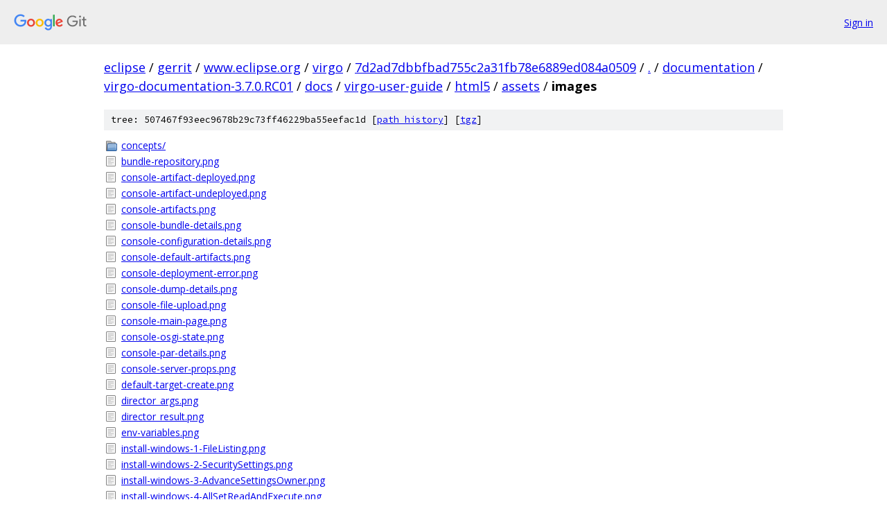

--- FILE ---
content_type: text/html; charset=utf-8
request_url: https://eclipse.googlesource.com/gerrit/www.eclipse.org/virgo/+/7d2ad7dbbfbad755c2a31fb78e6889ed084a0509/documentation/virgo-documentation-3.7.0.RC01/docs/virgo-user-guide/html5/assets/images
body_size: 1566
content:
<!DOCTYPE html><html lang="en"><head><meta charset="utf-8"><meta name="viewport" content="width=device-width, initial-scale=1"><title>documentation/virgo-documentation-3.7.0.RC01/docs/virgo-user-guide/html5/assets/images - gerrit/www.eclipse.org/virgo - Git at Google</title><link rel="stylesheet" type="text/css" href="/+static/base.css"><!-- default customHeadTagPart --></head><body class="Site"><header class="Site-header"><div class="Header"><a class="Header-image" href="/"><img src="//www.gstatic.com/images/branding/lockups/2x/lockup_git_color_108x24dp.png" width="108" height="24" alt="Google Git"></a><div class="Header-menu"> <a class="Header-menuItem" href="https://accounts.google.com/AccountChooser?faa=1&amp;continue=https://eclipse.googlesource.com/login/gerrit/www.eclipse.org/virgo/%2B/7d2ad7dbbfbad755c2a31fb78e6889ed084a0509/documentation/virgo-documentation-3.7.0.RC01/docs/virgo-user-guide/html5/assets/images">Sign in</a> </div></div></header><div class="Site-content"><div class="Container "><div class="Breadcrumbs"><a class="Breadcrumbs-crumb" href="/?format=HTML">eclipse</a> / <a class="Breadcrumbs-crumb" href="/gerrit/">gerrit</a> / <a class="Breadcrumbs-crumb" href="/gerrit/www.eclipse.org/">www.eclipse.org</a> / <a class="Breadcrumbs-crumb" href="/gerrit/www.eclipse.org/virgo/">virgo</a> / <a class="Breadcrumbs-crumb" href="/gerrit/www.eclipse.org/virgo/+/7d2ad7dbbfbad755c2a31fb78e6889ed084a0509">7d2ad7dbbfbad755c2a31fb78e6889ed084a0509</a> / <a class="Breadcrumbs-crumb" href="/gerrit/www.eclipse.org/virgo/+/7d2ad7dbbfbad755c2a31fb78e6889ed084a0509/">.</a> / <a class="Breadcrumbs-crumb" href="/gerrit/www.eclipse.org/virgo/+/7d2ad7dbbfbad755c2a31fb78e6889ed084a0509/documentation">documentation</a> / <a class="Breadcrumbs-crumb" href="/gerrit/www.eclipse.org/virgo/+/7d2ad7dbbfbad755c2a31fb78e6889ed084a0509/documentation/virgo-documentation-3.7.0.RC01?autodive=0">virgo-documentation-3.7.0.RC01</a> / <a class="Breadcrumbs-crumb" href="/gerrit/www.eclipse.org/virgo/+/7d2ad7dbbfbad755c2a31fb78e6889ed084a0509/documentation/virgo-documentation-3.7.0.RC01/docs">docs</a> / <a class="Breadcrumbs-crumb" href="/gerrit/www.eclipse.org/virgo/+/7d2ad7dbbfbad755c2a31fb78e6889ed084a0509/documentation/virgo-documentation-3.7.0.RC01/docs/virgo-user-guide?autodive=0">virgo-user-guide</a> / <a class="Breadcrumbs-crumb" href="/gerrit/www.eclipse.org/virgo/+/7d2ad7dbbfbad755c2a31fb78e6889ed084a0509/documentation/virgo-documentation-3.7.0.RC01/docs/virgo-user-guide/html5">html5</a> / <a class="Breadcrumbs-crumb" href="/gerrit/www.eclipse.org/virgo/+/7d2ad7dbbfbad755c2a31fb78e6889ed084a0509/documentation/virgo-documentation-3.7.0.RC01/docs/virgo-user-guide/html5/assets">assets</a> / <span class="Breadcrumbs-crumb">images</span></div><div class="TreeDetail"><div class="u-sha1 u-monospace TreeDetail-sha1">tree: 507467f93eec9678b29c73ff46229ba55eefac1d [<a href="/gerrit/www.eclipse.org/virgo/+log/7d2ad7dbbfbad755c2a31fb78e6889ed084a0509/documentation/virgo-documentation-3.7.0.RC01/docs/virgo-user-guide/html5/assets/images">path history</a>] <span>[<a href="/gerrit/www.eclipse.org/virgo/+archive/7d2ad7dbbfbad755c2a31fb78e6889ed084a0509/documentation/virgo-documentation-3.7.0.RC01/docs/virgo-user-guide/html5/assets/images.tar.gz">tgz</a>]</span></div><ol class="FileList"><li class="FileList-item FileList-item--gitTree" title="Tree - concepts/"><a class="FileList-itemLink" href="/gerrit/www.eclipse.org/virgo/+/7d2ad7dbbfbad755c2a31fb78e6889ed084a0509/documentation/virgo-documentation-3.7.0.RC01/docs/virgo-user-guide/html5/assets/images/concepts/">concepts/</a></li><li class="FileList-item FileList-item--regularFile" title="Regular file - bundle-repository.png"><a class="FileList-itemLink" href="/gerrit/www.eclipse.org/virgo/+/7d2ad7dbbfbad755c2a31fb78e6889ed084a0509/documentation/virgo-documentation-3.7.0.RC01/docs/virgo-user-guide/html5/assets/images/bundle-repository.png">bundle-repository.png</a></li><li class="FileList-item FileList-item--regularFile" title="Regular file - console-artifact-deployed.png"><a class="FileList-itemLink" href="/gerrit/www.eclipse.org/virgo/+/7d2ad7dbbfbad755c2a31fb78e6889ed084a0509/documentation/virgo-documentation-3.7.0.RC01/docs/virgo-user-guide/html5/assets/images/console-artifact-deployed.png">console-artifact-deployed.png</a></li><li class="FileList-item FileList-item--regularFile" title="Regular file - console-artifact-undeployed.png"><a class="FileList-itemLink" href="/gerrit/www.eclipse.org/virgo/+/7d2ad7dbbfbad755c2a31fb78e6889ed084a0509/documentation/virgo-documentation-3.7.0.RC01/docs/virgo-user-guide/html5/assets/images/console-artifact-undeployed.png">console-artifact-undeployed.png</a></li><li class="FileList-item FileList-item--regularFile" title="Regular file - console-artifacts.png"><a class="FileList-itemLink" href="/gerrit/www.eclipse.org/virgo/+/7d2ad7dbbfbad755c2a31fb78e6889ed084a0509/documentation/virgo-documentation-3.7.0.RC01/docs/virgo-user-guide/html5/assets/images/console-artifacts.png">console-artifacts.png</a></li><li class="FileList-item FileList-item--regularFile" title="Regular file - console-bundle-details.png"><a class="FileList-itemLink" href="/gerrit/www.eclipse.org/virgo/+/7d2ad7dbbfbad755c2a31fb78e6889ed084a0509/documentation/virgo-documentation-3.7.0.RC01/docs/virgo-user-guide/html5/assets/images/console-bundle-details.png">console-bundle-details.png</a></li><li class="FileList-item FileList-item--regularFile" title="Regular file - console-configuration-details.png"><a class="FileList-itemLink" href="/gerrit/www.eclipse.org/virgo/+/7d2ad7dbbfbad755c2a31fb78e6889ed084a0509/documentation/virgo-documentation-3.7.0.RC01/docs/virgo-user-guide/html5/assets/images/console-configuration-details.png">console-configuration-details.png</a></li><li class="FileList-item FileList-item--regularFile" title="Regular file - console-default-artifacts.png"><a class="FileList-itemLink" href="/gerrit/www.eclipse.org/virgo/+/7d2ad7dbbfbad755c2a31fb78e6889ed084a0509/documentation/virgo-documentation-3.7.0.RC01/docs/virgo-user-guide/html5/assets/images/console-default-artifacts.png">console-default-artifacts.png</a></li><li class="FileList-item FileList-item--regularFile" title="Regular file - console-deployment-error.png"><a class="FileList-itemLink" href="/gerrit/www.eclipse.org/virgo/+/7d2ad7dbbfbad755c2a31fb78e6889ed084a0509/documentation/virgo-documentation-3.7.0.RC01/docs/virgo-user-guide/html5/assets/images/console-deployment-error.png">console-deployment-error.png</a></li><li class="FileList-item FileList-item--regularFile" title="Regular file - console-dump-details.png"><a class="FileList-itemLink" href="/gerrit/www.eclipse.org/virgo/+/7d2ad7dbbfbad755c2a31fb78e6889ed084a0509/documentation/virgo-documentation-3.7.0.RC01/docs/virgo-user-guide/html5/assets/images/console-dump-details.png">console-dump-details.png</a></li><li class="FileList-item FileList-item--regularFile" title="Regular file - console-file-upload.png"><a class="FileList-itemLink" href="/gerrit/www.eclipse.org/virgo/+/7d2ad7dbbfbad755c2a31fb78e6889ed084a0509/documentation/virgo-documentation-3.7.0.RC01/docs/virgo-user-guide/html5/assets/images/console-file-upload.png">console-file-upload.png</a></li><li class="FileList-item FileList-item--regularFile" title="Regular file - console-main-page.png"><a class="FileList-itemLink" href="/gerrit/www.eclipse.org/virgo/+/7d2ad7dbbfbad755c2a31fb78e6889ed084a0509/documentation/virgo-documentation-3.7.0.RC01/docs/virgo-user-guide/html5/assets/images/console-main-page.png">console-main-page.png</a></li><li class="FileList-item FileList-item--regularFile" title="Regular file - console-osgi-state.png"><a class="FileList-itemLink" href="/gerrit/www.eclipse.org/virgo/+/7d2ad7dbbfbad755c2a31fb78e6889ed084a0509/documentation/virgo-documentation-3.7.0.RC01/docs/virgo-user-guide/html5/assets/images/console-osgi-state.png">console-osgi-state.png</a></li><li class="FileList-item FileList-item--regularFile" title="Regular file - console-par-details.png"><a class="FileList-itemLink" href="/gerrit/www.eclipse.org/virgo/+/7d2ad7dbbfbad755c2a31fb78e6889ed084a0509/documentation/virgo-documentation-3.7.0.RC01/docs/virgo-user-guide/html5/assets/images/console-par-details.png">console-par-details.png</a></li><li class="FileList-item FileList-item--regularFile" title="Regular file - console-server-props.png"><a class="FileList-itemLink" href="/gerrit/www.eclipse.org/virgo/+/7d2ad7dbbfbad755c2a31fb78e6889ed084a0509/documentation/virgo-documentation-3.7.0.RC01/docs/virgo-user-guide/html5/assets/images/console-server-props.png">console-server-props.png</a></li><li class="FileList-item FileList-item--regularFile" title="Regular file - default-target-create.png"><a class="FileList-itemLink" href="/gerrit/www.eclipse.org/virgo/+/7d2ad7dbbfbad755c2a31fb78e6889ed084a0509/documentation/virgo-documentation-3.7.0.RC01/docs/virgo-user-guide/html5/assets/images/default-target-create.png">default-target-create.png</a></li><li class="FileList-item FileList-item--regularFile" title="Regular file - director_args.png"><a class="FileList-itemLink" href="/gerrit/www.eclipse.org/virgo/+/7d2ad7dbbfbad755c2a31fb78e6889ed084a0509/documentation/virgo-documentation-3.7.0.RC01/docs/virgo-user-guide/html5/assets/images/director_args.png">director_args.png</a></li><li class="FileList-item FileList-item--regularFile" title="Regular file - director_result.png"><a class="FileList-itemLink" href="/gerrit/www.eclipse.org/virgo/+/7d2ad7dbbfbad755c2a31fb78e6889ed084a0509/documentation/virgo-documentation-3.7.0.RC01/docs/virgo-user-guide/html5/assets/images/director_result.png">director_result.png</a></li><li class="FileList-item FileList-item--regularFile" title="Regular file - env-variables.png"><a class="FileList-itemLink" href="/gerrit/www.eclipse.org/virgo/+/7d2ad7dbbfbad755c2a31fb78e6889ed084a0509/documentation/virgo-documentation-3.7.0.RC01/docs/virgo-user-guide/html5/assets/images/env-variables.png">env-variables.png</a></li><li class="FileList-item FileList-item--regularFile" title="Regular file - install-windows-1-FileListing.png"><a class="FileList-itemLink" href="/gerrit/www.eclipse.org/virgo/+/7d2ad7dbbfbad755c2a31fb78e6889ed084a0509/documentation/virgo-documentation-3.7.0.RC01/docs/virgo-user-guide/html5/assets/images/install-windows-1-FileListing.png">install-windows-1-FileListing.png</a></li><li class="FileList-item FileList-item--regularFile" title="Regular file - install-windows-2-SecuritySettings.png"><a class="FileList-itemLink" href="/gerrit/www.eclipse.org/virgo/+/7d2ad7dbbfbad755c2a31fb78e6889ed084a0509/documentation/virgo-documentation-3.7.0.RC01/docs/virgo-user-guide/html5/assets/images/install-windows-2-SecuritySettings.png">install-windows-2-SecuritySettings.png</a></li><li class="FileList-item FileList-item--regularFile" title="Regular file - install-windows-3-AdvanceSettingsOwner.png"><a class="FileList-itemLink" href="/gerrit/www.eclipse.org/virgo/+/7d2ad7dbbfbad755c2a31fb78e6889ed084a0509/documentation/virgo-documentation-3.7.0.RC01/docs/virgo-user-guide/html5/assets/images/install-windows-3-AdvanceSettingsOwner.png">install-windows-3-AdvanceSettingsOwner.png</a></li><li class="FileList-item FileList-item--regularFile" title="Regular file - install-windows-4-AllSetReadAndExecute.png"><a class="FileList-itemLink" href="/gerrit/www.eclipse.org/virgo/+/7d2ad7dbbfbad755c2a31fb78e6889ed084a0509/documentation/virgo-documentation-3.7.0.RC01/docs/virgo-user-guide/html5/assets/images/install-windows-4-AllSetReadAndExecute.png">install-windows-4-AllSetReadAndExecute.png</a></li><li class="FileList-item FileList-item--regularFile" title="Regular file - jmx-local-attach.png"><a class="FileList-itemLink" href="/gerrit/www.eclipse.org/virgo/+/7d2ad7dbbfbad755c2a31fb78e6889ed084a0509/documentation/virgo-documentation-3.7.0.RC01/docs/virgo-user-guide/html5/assets/images/jmx-local-attach.png">jmx-local-attach.png</a></li><li class="FileList-item FileList-item--regularFile" title="Regular file - jmx-remote-attach-default.png"><a class="FileList-itemLink" href="/gerrit/www.eclipse.org/virgo/+/7d2ad7dbbfbad755c2a31fb78e6889ed084a0509/documentation/virgo-documentation-3.7.0.RC01/docs/virgo-user-guide/html5/assets/images/jmx-remote-attach-default.png">jmx-remote-attach-default.png</a></li><li class="FileList-item FileList-item--regularFile" title="Regular file - jmx-remote-attach-jmxport.png"><a class="FileList-itemLink" href="/gerrit/www.eclipse.org/virgo/+/7d2ad7dbbfbad755c2a31fb78e6889ed084a0509/documentation/virgo-documentation-3.7.0.RC01/docs/virgo-user-guide/html5/assets/images/jmx-remote-attach-jmxport.png">jmx-remote-attach-jmxport.png</a></li><li class="FileList-item FileList-item--regularFile" title="Regular file - jmx-remote-attach-jmxusers.png"><a class="FileList-itemLink" href="/gerrit/www.eclipse.org/virgo/+/7d2ad7dbbfbad755c2a31fb78e6889ed084a0509/documentation/virgo-documentation-3.7.0.RC01/docs/virgo-user-guide/html5/assets/images/jmx-remote-attach-jmxusers.png">jmx-remote-attach-jmxusers.png</a></li><li class="FileList-item FileList-item--regularFile" title="Regular file - kernel-user-region.png"><a class="FileList-itemLink" href="/gerrit/www.eclipse.org/virgo/+/7d2ad7dbbfbad755c2a31fb78e6889ed084a0509/documentation/virgo-documentation-3.7.0.RC01/docs/virgo-user-guide/html5/assets/images/kernel-user-region.png">kernel-user-region.png</a></li><li class="FileList-item FileList-item--regularFile" title="Regular file - management-control-summary.png"><a class="FileList-itemLink" href="/gerrit/www.eclipse.org/virgo/+/7d2ad7dbbfbad755c2a31fb78e6889ed084a0509/documentation/virgo-documentation-3.7.0.RC01/docs/virgo-user-guide/html5/assets/images/management-control-summary.png">management-control-summary.png</a></li><li class="FileList-item FileList-item--regularFile" title="Regular file - management-resource-discovery.png"><a class="FileList-itemLink" href="/gerrit/www.eclipse.org/virgo/+/7d2ad7dbbfbad755c2a31fb78e6889ed084a0509/documentation/virgo-documentation-3.7.0.RC01/docs/virgo-user-guide/html5/assets/images/management-resource-discovery.png">management-resource-discovery.png</a></li><li class="FileList-item FileList-item--regularFile" title="Regular file - management-server-controls.png"><a class="FileList-itemLink" href="/gerrit/www.eclipse.org/virgo/+/7d2ad7dbbfbad755c2a31fb78e6889ed084a0509/documentation/virgo-documentation-3.7.0.RC01/docs/virgo-user-guide/html5/assets/images/management-server-controls.png">management-server-controls.png</a></li><li class="FileList-item FileList-item--regularFile" title="Regular file - management-server-main-page.png"><a class="FileList-itemLink" href="/gerrit/www.eclipse.org/virgo/+/7d2ad7dbbfbad755c2a31fb78e6889ed084a0509/documentation/virgo-documentation-3.7.0.RC01/docs/virgo-user-guide/html5/assets/images/management-server-main-page.png">management-server-main-page.png</a></li><li class="FileList-item FileList-item--regularFile" title="Regular file - management-server-started.png"><a class="FileList-itemLink" href="/gerrit/www.eclipse.org/virgo/+/7d2ad7dbbfbad755c2a31fb78e6889ed084a0509/documentation/virgo-documentation-3.7.0.RC01/docs/virgo-user-guide/html5/assets/images/management-server-started.png">management-server-started.png</a></li><li class="FileList-item FileList-item--regularFile" title="Regular file - management-server-stopped.png"><a class="FileList-itemLink" href="/gerrit/www.eclipse.org/virgo/+/7d2ad7dbbfbad755c2a31fb78e6889ed084a0509/documentation/virgo-documentation-3.7.0.RC01/docs/virgo-user-guide/html5/assets/images/management-server-stopped.png">management-server-stopped.png</a></li><li class="FileList-item FileList-item--regularFile" title="Regular file - management-servers-list.png"><a class="FileList-itemLink" href="/gerrit/www.eclipse.org/virgo/+/7d2ad7dbbfbad755c2a31fb78e6889ed084a0509/documentation/virgo-documentation-3.7.0.RC01/docs/virgo-user-guide/html5/assets/images/management-servers-list.png">management-servers-list.png</a></li><li class="FileList-item FileList-item--regularFile" title="Regular file - repo-structure.png"><a class="FileList-itemLink" href="/gerrit/www.eclipse.org/virgo/+/7d2ad7dbbfbad755c2a31fb78e6889ed084a0509/documentation/virgo-documentation-3.7.0.RC01/docs/virgo-user-guide/html5/assets/images/repo-structure.png">repo-structure.png</a></li><li class="FileList-item FileList-item--regularFile" title="Regular file - run_configuration.png"><a class="FileList-itemLink" href="/gerrit/www.eclipse.org/virgo/+/7d2ad7dbbfbad755c2a31fb78e6889ed084a0509/documentation/virgo-documentation-3.7.0.RC01/docs/virgo-user-guide/html5/assets/images/run_configuration.png">run_configuration.png</a></li><li class="FileList-item FileList-item--regularFile" title="Regular file - s2-logo.png"><a class="FileList-itemLink" href="/gerrit/www.eclipse.org/virgo/+/7d2ad7dbbfbad755c2a31fb78e6889ed084a0509/documentation/virgo-documentation-3.7.0.RC01/docs/virgo-user-guide/html5/assets/images/s2-logo.png">s2-logo.png</a></li><li class="FileList-item FileList-item--regularFile" title="Regular file - system-props.png"><a class="FileList-itemLink" href="/gerrit/www.eclipse.org/virgo/+/7d2ad7dbbfbad755c2a31fb78e6889ed084a0509/documentation/virgo-documentation-3.7.0.RC01/docs/virgo-user-guide/html5/assets/images/system-props.png">system-props.png</a></li><li class="FileList-item FileList-item--regularFile" title="Regular file - system-variable.png"><a class="FileList-itemLink" href="/gerrit/www.eclipse.org/virgo/+/7d2ad7dbbfbad755c2a31fb78e6889ed084a0509/documentation/virgo-documentation-3.7.0.RC01/docs/virgo-user-guide/html5/assets/images/system-variable.png">system-variable.png</a></li><li class="FileList-item FileList-item--regularFile" title="Regular file - target-platform-view.png"><a class="FileList-itemLink" href="/gerrit/www.eclipse.org/virgo/+/7d2ad7dbbfbad755c2a31fb78e6889ed084a0509/documentation/virgo-documentation-3.7.0.RC01/docs/virgo-user-guide/html5/assets/images/target-platform-view.png">target-platform-view.png</a></li><li class="FileList-item FileList-item--regularFile" title="Regular file - virgo-logo-large.png"><a class="FileList-itemLink" href="/gerrit/www.eclipse.org/virgo/+/7d2ad7dbbfbad755c2a31fb78e6889ed084a0509/documentation/virgo-documentation-3.7.0.RC01/docs/virgo-user-guide/html5/assets/images/virgo-logo-large.png">virgo-logo-large.png</a></li><li class="FileList-item FileList-item--regularFile" title="Regular file - virgo-logo-small.png"><a class="FileList-itemLink" href="/gerrit/www.eclipse.org/virgo/+/7d2ad7dbbfbad755c2a31fb78e6889ed084a0509/documentation/virgo-documentation-3.7.0.RC01/docs/virgo-user-guide/html5/assets/images/virgo-logo-small.png">virgo-logo-small.png</a></li><li class="FileList-item FileList-item--regularFile" title="Regular file - welcome.png"><a class="FileList-itemLink" href="/gerrit/www.eclipse.org/virgo/+/7d2ad7dbbfbad755c2a31fb78e6889ed084a0509/documentation/virgo-documentation-3.7.0.RC01/docs/virgo-user-guide/html5/assets/images/welcome.png">welcome.png</a></li></ol></div></div> <!-- Container --></div> <!-- Site-content --><footer class="Site-footer"><div class="Footer"><span class="Footer-poweredBy">Powered by <a href="https://gerrit.googlesource.com/gitiles/">Gitiles</a>| <a href="https://policies.google.com/privacy">Privacy</a>| <a href="https://policies.google.com/terms">Terms</a></span><span class="Footer-formats"><a class="u-monospace Footer-formatsItem" href="?format=TEXT">txt</a> <a class="u-monospace Footer-formatsItem" href="?format=JSON">json</a></span></div></footer></body></html>